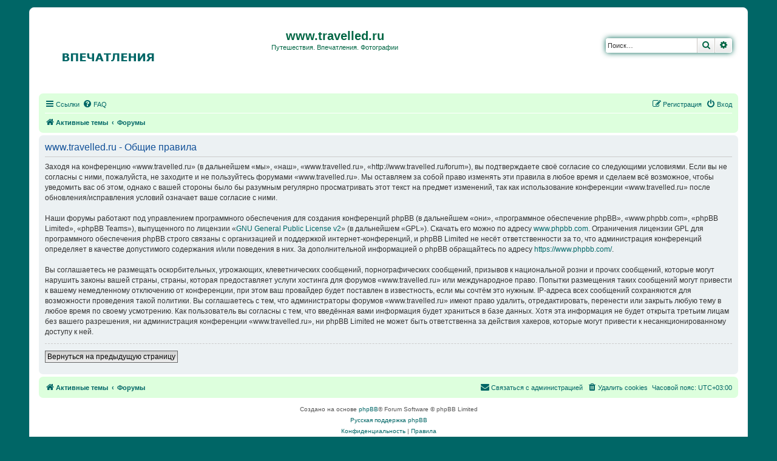

--- FILE ---
content_type: text/javascript;charset=UTF-8
request_url: http://whos.amung.us/pingjs/?k=vao95mifmhpe&t=www.travelled.ru%20-%20%D0%9B%D0%B8%D1%87%D0%BD%D1%8B%D0%B9%20%D1%80%D0%B0%D0%B7%D0%B4%D0%B5%D0%BB%20-%20%D0%9E%D0%B1%D1%89%D0%B8%D0%B5%20%D0%BF%D1%80%D0%B0%D0%B2%D0%B8%D0%BB%D0%B0&c=u&x=http%3A%2F%2Fwww.travelled.ru%2Fforum%2Fucp.php%3Fmode%3Dterms%26sid%3D02fb40e4a77e30118ed5706ca10aed50&y=&a=-1&d=2.084&v=27&r=137
body_size: 62
content:
WAU_r_u('3','vao95mifmhpe',-1);

--- FILE ---
content_type: application/javascript
request_url: https://t.dtscout.com/pv/?_a=v&_h=travelled.ru&_ss=3p2uu22j07&_pv=1&_ls=0&_u1=1&_u3=1&_cc=us&_pl=d&_cbid=e6xu&_cb=_dtspv.c
body_size: -283
content:
try{_dtspv.c({"b":"chrome@131"},'e6xu');}catch(e){}